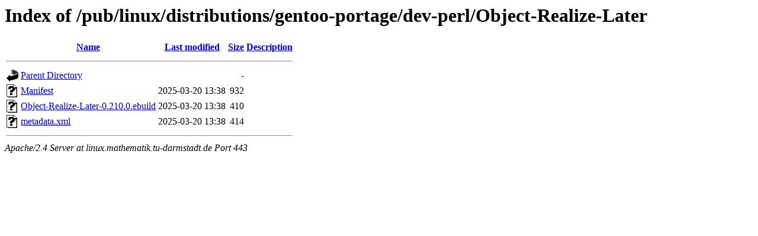

--- FILE ---
content_type: text/html;charset=UTF-8
request_url: https://linux.mathematik.tu-darmstadt.de/pub/linux/distributions/gentoo-portage/dev-perl/Object-Realize-Later/?C=M;O=A
body_size: 547
content:
<!DOCTYPE HTML PUBLIC "-//W3C//DTD HTML 3.2 Final//EN">
<html>
 <head>
  <title>Index of /pub/linux/distributions/gentoo-portage/dev-perl/Object-Realize-Later</title>
 </head>
 <body>
<h1>Index of /pub/linux/distributions/gentoo-portage/dev-perl/Object-Realize-Later</h1>
  <table>
   <tr><th valign="top"><img src="/icons/blank.gif" alt="[ICO]"></th><th><a href="?C=N;O=A">Name</a></th><th><a href="?C=M;O=D">Last modified</a></th><th><a href="?C=S;O=A">Size</a></th><th><a href="?C=D;O=A">Description</a></th></tr>
   <tr><th colspan="5"><hr></th></tr>
<tr><td valign="top"><img src="/icons/back.gif" alt="[PARENTDIR]"></td><td><a href="/pub/linux/distributions/gentoo-portage/dev-perl/">Parent Directory</a></td><td>&nbsp;</td><td align="right">  - </td><td>&nbsp;</td></tr>
<tr><td valign="top"><img src="/icons/unknown.gif" alt="[   ]"></td><td><a href="Manifest">Manifest</a></td><td align="right">2025-03-20 13:38  </td><td align="right">932 </td><td>&nbsp;</td></tr>
<tr><td valign="top"><img src="/icons/unknown.gif" alt="[   ]"></td><td><a href="Object-Realize-Later-0.210.0.ebuild">Object-Realize-Later-0.210.0.ebuild</a></td><td align="right">2025-03-20 13:38  </td><td align="right">410 </td><td>&nbsp;</td></tr>
<tr><td valign="top"><img src="/icons/unknown.gif" alt="[   ]"></td><td><a href="metadata.xml">metadata.xml</a></td><td align="right">2025-03-20 13:38  </td><td align="right">414 </td><td>&nbsp;</td></tr>
   <tr><th colspan="5"><hr></th></tr>
</table>
<address>Apache/2.4 Server at linux.mathematik.tu-darmstadt.de Port 443</address>
</body></html>
